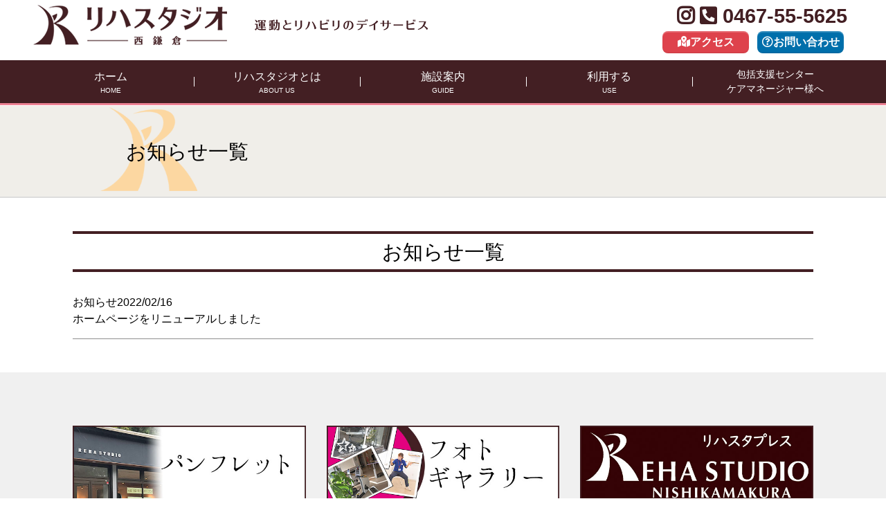

--- FILE ---
content_type: text/html
request_url: https://rehastudio.jp/news.html
body_size: 7061
content:
<!DOCTYPE html>
<html lang="ja">
<head>
<meta charset="UTF-8">
<title>リハスタジオ西鎌倉</title>
<META NAME="ROBOTS" CONTENT="index,follow">
<meta name="description" content="専属のスポーツトレーナーが運動を中心としたプログラムを提供し、現在の体力と歩くために必要な筋力を維持・向上し転倒を防止します！「無理なく・楽しく・ご自身のペース」で運動を行っていただきます。" />
<meta name="keywords" content="鎌倉,西鎌倉,介護,デイサービス,運動機能改善,ボディーケア,介護予防" />
<meta name="viewport" content="width=device-width, initial-scale=1, shrink-to-fit=no">
<!-- Bootstrap -->
<link rel="stylesheet" type="text/css" href="css/bootstrap.min.css">
<!-- Custom styles for this template -->
<link rel="stylesheet" type="text/css" href="css/second.css">
<link rel="stylesheet" type="text/css" href="css/common.css">
<script src="https://code.jquery.com/jquery-3.3.1.min.js"></script>
<link href="https://use.fontawesome.com/releases/v5.10.1/css/all.css" rel="stylesheet"><!-- font -->
<link rel="shortcut icon" href="favicon.ico">
</head>

<body>
<div class="wrapper" ontouchstart="">
<header>
<div class="header_area">
	<div class="logo"><p class="d-lg-block d-none"><a href="index.html"><img src="image/logo.png" class="img-fluid"></a></p>
	<p class="d-lg-none m-0"><a href="index.html"><img src="image/logo_s.png" class="img-fluid p- m-0"></a></p>
	</div>
	<div class=" ml-5"><p class="d-lg-block d-none"><img src="image/logo_t.png" class="img-fluid"></p></div>

	<div class="contact_area">
	<div class="d-md-block d-none text-right mr-3">
	<p class="top_tel"><a href="https://www.instagram.com/rehastudio_nishikamakura/" target="_blank"><i class="fab fa-instagram"></i></a>&nbsp;&nbsp;<a href="tel:0467555625"><i class="fas fa-phone-square-alt mr-2"></i>0467-55-5625</a></p>
		<div class="heder_btn mb-2">
		<a href="access.html" class="btn-square-so-pop bn_red mr-2"><i class="fas fa-map-marked-alt"></i>アクセス</a>
		<a href="contact.html" class="btn-square-so-pop bn_blue"><i class="far fa-question-circle"></i>お問い合わせ</a>
		</div>
	</div>
<p class="d-md-none top_tel2"><a href="https://www.instagram.com/rehastudio_nishikamakura/" target="_blank"><i class="fab fa-instagram"></i></a><br><a href="tel:0467555625"><i class="fas fa-phone-square-alt"></i></a></p>
	</div>

<div class="toggleMenu"><span></span>MENU</div>
</div>

<nav class="nav-wrapper">
<ul class="main-wrapper gloval-navi menu">
	<li><a href="index.html">ホーム<span class="en">HOME</span></a></li>
	<li class="has-child"><a href="feature.html">リハスタジオとは<span class="en">ABOUT US</span></a>
		<ul>
			<li><a href="feature.html">特徴</a></li>
			<li><a href="schedule.html">1日の流れ</a></li>
			<li><a href="visit.html">ご見学</a></li>
		</ul>
	</li>
	<li><a href="facilityguide.html">施設案内<span class="en">GUIDE</span></a></li>
	<li class="has-child"><a href="use.html">利用する<span class="en">USE</span></a>
		<ul>
			<li><a href="use.html#day_time">営業日・営業時間</a></li>
			<li><a href="use.html#procedure">ご利用にあたって</a></li>
			<li><a href="use.html#price">ご利用料金について</a></li>
		</ul>
	</li>
	<li class="smallfontTT"><a href="caremanager.html">包括支援センター<br class="smallBR br-sp2">ケアマネージャー様へ</a></li>
	<li class="sp_nav" style="background:#de424c;"><a href="access.html"><i class="fas fa-map-marked-alt"></i>アクセス</a></li>
	<li class="sp_nav" style="background:#006FAB;"><a href="contact.html"><i class="fas fa-caret-circle-down"></i><i class="far fa-question-circle"></i>お問い合わせ</a></li>
</ul>
</nav>
</header>


<!--=========================================== main-contents ====================================== -->
<div id="contents">
<div class="container-fluid bg_second_bg">
<div class="maincontainer second_title">
<div class="second_title_bg"><img src="image/title-logo.png" alt="logo" class="img-fluid"></div>
<h1 class="abc">お知らせ一覧</h1>
</div>
</div><!-- /container-fluid -->


<section class="my-5">
<div class="maincontainer">
<h1 class="title_2 mt-3 text-center">お知らせ一覧</h1>


<div class="infoList">
<ul>
<!--%news%--><li><p class="data m-0"><span class="tag">お知らせ</span><span class="date">2022/02/16</span></p><p class="txt">ホームページをリニューアルしました</p></li>
<!--%news%-->
</ul>
</div>


</div>
</section>




<section class="bg_gray">
<div class="maincontainer">
<div class="row">

<div class="col-6 col-md-4 mb-2">
<div class="bn_hover"><a href="image/pdf/pamphlet20221001.pdf" target="_blank"><img src="image/bn_pamphlet.jpg" alt="パンフレット" class="img-fluid"></a></div>
</div>
<div class="col-6 col-md-4 mb-2">
<div class="bn_hover"><a href="photo.html"><img src="image/bn_photo.jpg" alt="フォトギャラリー" class="img-fluid"></a></div>
</div>
<div class="col-6 col-md-4 mb-2">
<div class="bn_hover"><a href="press.html"><img src="image/bn_press.jpg" alt="リハスタ通信" class="img-fluid"></a></div>
</div>

</div>
</div>
</section>





<footer class="py-4 bg_yellow">
<div class="maincontainer">
<div class="row no-gutters">
<div class="col-12 col-md-5 footer_naka">
<p class="mb-0"><img src="image/logo.png" class="img-fluid" style="max-width:220px"></p>
<p class=""><small>〒248-0036&nbsp;</small>&nbsp;鎌倉市手広5−2−5<br>
TEL:0467-55-5625　FAX:0467-50-0945</p>
</div>
<div class="col-8 col-md-4">
<ul class="f_nav">
<li><i class="fas fa-caret-right mr-1"></i><a href="feature.html">リハスタジオとは</a></li>
<li><i class="fas fa-caret-right mr-1"></i><a href="facilityguide.html">施設紹介</a></li>
<li><i class="fas fa-caret-right mr-1"></i><a href="use.html">利用する</a></li>
<li><i class="fas fa-caret-right mr-1"></i><a href="caremanager.html">包括支援センターケアマネージャー様へ</a></li>
</ul>
</div>
<div class="col-4 col-md-3">
<ul class="f_nav">
<li><i class="fas fa-caret-right mr-1"></i><a href="recruit.html">求人情報</a></li>
<li><i class="fas fa-caret-right mr-1"></i><a href="gaiyo.html">会社概要</a></li>
<li><i class="fas fa-caret-right mr-1"></i><a href="access.html">アクセス</a></li>
<li><i class="fas fa-caret-right mr-1"></i><a href="contact.html">お問い合わせ</a></li>
</ul>
</div>
<div class="col-12 align-items-end">
<div class="copyright">Copyright &copy; リハスタジオ西鎌倉 All Rights Reserved.</div>
</div>

</div>
</div>
 </footer>





</div><!--contents end -->
</div><!-- container-fluid end -->
</div><!-- wrapper end -->


<script src="https://ajax.googleapis.com/ajax/libs/jquery/1.11.1/jquery.min.js"></script>
<script src="js/menu_dropdown.js"></script>
<script>
$(function () {
  $('.toggleMenu').on('click', function () {
  $('.menu , .toggleMenu').toggleClass('open');
});
});
</script>
<script type="text/javascript">
$(function() {
$('.item').matchHeight();
});
</script>
 </body>
</html>

--- FILE ---
content_type: text/css
request_url: https://rehastudio.jp/css/second.css
body_size: 12414
content:
@charset "UTF-8";

/* ＝＝＝＝＝＝＝＝＝＝＝＝＝＝＝ slider ＝＝＝＝＝＝＝＝＝＝＝＝＝＝＝ */
.second_title {
position:relative;
height:80px;
max-width:1200px;
}
.second_title h1 {
font-size:1.8rem;
}
.second_title h2 {
font-size:1.6rem;
}
@media screen and (max-width: 770px) {
.second_title h2 {
font-size:1.4rem;
}
}
.abc{
position: absolute;
top:50%;
left:10%;
-webkit-transform:translate(-10%, -50%);
transform:translate(-10%, -50%);
z-index: 99;
}
.second_title_bg {
position: absolute;
top:-30%;
left:5%;
/*-webkit-transform:translate(-50%, -50%);
transform:translate(-50%, -50%);*/
 z-index: 2;
width:140px;
}
@media screen and (max-width: 770px) {
.abc{
left:22%;
}
.second_title_bg {
top:0%;
width:90px;
}
}
.training_card {
background:#fff;
padding:0.8em;
box-shadow:0 5px 5px 5px rgb(0, 0, 0, .4);
text-align:center:
}


.training_card h6{
border-left:solid 8px #00589B;
padding:0.5em;
font-size:1.1rem;

}
.training {
text-align:right;
}
.training p{
display:inline-block;
padding:0.5em 0.8em;
background:#00589B;
color:#FFF;
border-radius:10px;
font-size:0.8rem;
}
.cogni_lead {
padding:1em;
text-align:center;
background:#ed8294;
font-size:1.2rem;
}
.cogni {
background:#FFF;
padding:1.2em;
}
.cogni h6 {
font-size:1.5rem;
text-align:center;
}
span.cogni_span {
font-size:1.2rem;
margin-right:1em;
}
@media screen and (max-width: 579px) {
span.cogni_span {
display:block;
margin-right:0;
}
}
.training-other img {
margin:0 auto;
}
.training-other h6 {
padding:0.4em 0.5em;
margin:0.2em 0 0 0.3em;
border-left:solid 10px pink;
font-size:1.1rem;
}
.training-other p {
margin:0.2em;
}


.feature_menu{
display:flex;
 justify-content: center;
align-items: center;
}
.feature_menu ul{
list-style:none;
}
.feature_menu li{
width:100%;
text-align:center;
background:#ffc6c7;
border:solid 1px #33272a;
margin:0 2px;
}
.feature_menu li a{
display:block;
text-decoration: none;
padding:10px;
color:#33272a;


}
.feature_menu li a:hover{
background:#fef6e4;
}
@media(max-width:800px){
    .feature_menu{
        /*追加*/flex-wrap: wrap;
 justify-content: start;
    }
    .feature_menu li{
        /*追加*/width: 50%;
margin:0;
margin-bottom:0.3em;
    }
}



.youtube {
  position: relative;
  width: 100%;
  padding-top: 56.25%;
}
.youtube iframe {
  position: absolute;
  top: 0;
  right: 0;
  width: 100% !important;
  height: 100% !important;
}




/* ＝＝＝＝＝＝＝＝＝＝＝＝＝＝＝ schedule.html ＝＝＝＝＝＝＝＝＝＝＝＝＝＝＝ */
.schedule_kakomi {
border:solid 3px #ed8294;
border-radius:10px;
padding:1.2em;
}
.schedule_kakomi p{
font-size:1.4rem;
font-weight:900;
}
p.s_comment {
all: initial;/*親要素継承をやめる*/
font-size:0.8rem;
}
.schedule_kakomi2 p{
font-size:1.4rem;
line-height:1.8;
font-weight:900;
padding-left:1.5em;
}

/* ＝＝＝＝＝＝＝＝＝＝＝＝＝＝＝ use.html ＝＝＝＝＝＝＝＝＝＝＝＝＝＝＝ */
.scheduleBOX2 {
margin:0.8em;
padding:1.5em 0.8em 1.5em 2em;
border-left:solid 1px #000;
}
.scheduleBOX2 h6{
font-size:1.8rem;
}
span.penline {
background:linear-gradient(transparent 60%, #ff6 60%);
}

/*ご利用にあたって*/
.be_usingBox {
padding:0.8em;
background:#fffffe;
border:#431F23;
min-height:320px;
}

.arrow_boxY{
position: relative;
     display: inline-block;
     width: 100%; 
     text-align: center;
     color:#431F23;
     padding: 30px;
     background-color: #FFF5D7;
     border-radius: 10px;
border:solid #431F23 2px;
}
.arrow_boxY:before{
 content: '';
     position: absolute;
     display: block;
     z-index: 1;
     border-style: solid;
     border-color: #FFF5D7 transparent;
     border-width: 25px 20px 0 20px;
     bottom: -23px;
     left: 50%;
     margin-left: -10px;
}

.arrow_boxY:after{
     content: '';
     position: absolute;
     display: block;
     z-index: 0;
     border-style: solid;
     border-color: #431F23 transparent;
     border-width: 25px 20px 0 20px;
     bottom: -25px;
     left: 50%;
     margin-left: -10px;
}
.be_usingText{
border-radius: 10px;
border:solid #431F23 2px;
background: #FFF5D7;
padding:0.8em;
margin:1.8em 0;
}
.arrow_boxG{
position: relative;
     display: inline-block;
     width: 100%; 
     text-align: center;
     color:#431F23;
     padding: 30px;
     background-color: #c3f0ca;
     border-radius: 10px;
border:solid #431F23 2px;
}
.arrow_boxG:before{
 content: '';
     position: absolute;
     display: block;
     z-index: 1;
     border-style: solid;
     border-color: #c3f0ca transparent;
     border-width: 25px 20px 0 20px;
     bottom: -23px;
     left: 50%;
     margin-left: -10px;
}

.arrow_boxG:after{
     content: '';
     position: absolute;
     display: block;
     z-index: 0;
     border-style: solid;
     border-color: #431F23 transparent;
     border-width: 25px 20px 0 20px;
     bottom: -25px;
     left: 50%;
     margin-left: -10px;
}

.bg_green {
background:#c3f0ca;
}

/**/
table.use_table {
	max-width:601px;
	border-top:1px solid #431f23;
	border-collapse:collapse;
	margin-left:auto;
	margin-right:auto;

}
table.use_table th, table.use_table td{
	text-align:center;
	
	border:1px solid #431f23;
	padding:10px;
}
table.use_table th{
background:#D99873/*#BF9D7E#FCE5E8*/;
}
table.use_table td.tdCLASS{
width:50%;
}

table.use_table td.td1{
width:30%;
font-size:0.9em;
padding:5px 0;
}
table.use_table td.td2{
font-size:0.8em;
text-align:left;
}
table.ryokin_table {
	max-width:auto;
	borde:1px solid #431f23;
	border-collapse:collapse;
}
table.ryokin_table th, table.ryokin_table td{
text-align:center;
	border:1px solid #431f23;
	padding:10px;
}
table.ryokin_table td.td1 {
width:200px;
}
table.ryokin_table td.td2 {
width:auto;
}
.ryokin_table_right {
float:right;
}
@media screen and (max-width: 768px) {
.ryokin_table_right {
float:none;
}
}

/*table.ryokin_table td.line_nashi {
    border-top-style:none; 
    border-bottom-style:none; 
    border-left-style:none; 
}

table.ryokin_table td.head_title {
background:#D99873;
font-weight:bold;
}
table.ryokin_table td.sub_title {
background:#EAC4B2;
font-weight:bold;
}*/
/*https://mndangler.net/2012/08/tablecss/*/

/*要素を隠す*/
.wrap_use label {
  display: block;
  padding : 8px;
  color: #fff;
  font-weight: bold;
  background: #ff8ba7;
  cursor: pointer;
}

.wrap_use input[type="checkbox"] {
  display: none;
}

.wrap_use .use_content {
  height: 0;
  padding: 0;
  overflow: hidden;
  margin-bottom: 10px;
}

.switch:checked + .use_content {
  height: auto;
  padding: 8px;
}

.use_list {
border:solid 1px #000;
padding:0.5em;
margin:5px;
}
.use_list a {
color:#a84209;
}
.use_list a:hover {
color:#5d4239;
text-decoration: underline;
}


/* ＝＝＝＝＝＝＝＝＝＝＝＝＝＝＝ パンくずリスト ＝＝＝＝＝＝＝＝＝＝＝＝＝＝＝ */
.bread {
	margin-left:20px;
	margin-bottom:10px;

}

.bread ol	{
	margin: 0;
	padding: 0;
	list-style: none;
	font-size:10px;
 line-height: 2rem;
}

.bread li a {

	text-decoration: none;
	color:#707070;
}

.bread li a:hover {
	background-color: #eeeeee;
}


.bread ol:after {
content: "";
display:block;
clear:both;
}


.bread li:after {
  content: '｜';
color:#888888;
margin-left:5px;
margin-right:5px;
}


.bread li	{
display: inline-block;
	float: left;
	width: auto;
	padding:10px 0;
font-size:0.8em;
}

.bread li.current {
	background: #FFF;
	color:#000;
}


@media screen and (max-width: 768px) {
	.bread {
		display:none;	
	}
}

.bread-inner {/*アンカーリンクのズレ修正*/
   display: block;
   margin-top:-120px;
   padding-top:120px;
}
/*＝＝＝＝＝＝＝＝＝＝＝＝＝＝＝＝＝＝＝＝＝＝＝＝＝＝＝*/
/*https://github.com/jestov/grid-gallery*/
.gg-box img {
border:solid 1px #eee;/*★*/
}
.gg-close {
  top: 200px;/*header固定のため10pxから変更*/
}
@media (max-width: 768px) {
.gg-close {
  top: 100px;
}
}

/*＝＝＝＝＝＝＝＝＝＝＝ press.html ＝＝＝＝＝＝＝＝＝＝＝＝＝＝＝＝*/
.press_new {
	/*margin:1.5rem 0;*/
	margin:30px 0 10px;
	padding:0.8em;
	border:dotted 3px #FCD7A1;
	background:#FFF5D7;
	font-weight: bold;
}
.press_new a {
	display:block;
	color:#431F23;
}
.press_new:hover {
	background: #FCD7A1;
}
ol.press_backN {
  counter-reset:list;
  list-style-type:none;
  padding:0;
}
ol.press_backN li a{
display:block;
color:#431F23;
}
ol.press_backN li{
  position:relative;
  color: #fff;
  padding: 0 0 0 30px;
  margin: 7px 0 7px 0px;
  font-weight: bold;
/*  font-size: 14px;*/
  line-height: 50px;
  background: #FCD7A1;
  border-radius: 20px;
  -webkit-transition: 0.3s;
  -moz-transition: 0.3s;
  -o-transition: 0.3s;
  -ms-transition: 0.3s;
  transition: 0.3s;
}
ol.press_backN li:before{
  counter-increment: list;
  content: "";
  display: block;
  position: absolute;
  left: 10px;
  height: 10px;
  width: 10px;
  border-radius: 50%;
  background: #fff;
  top: 50%;
  -moz-transform: translateY(-50%);
  -webkit-transform: translateY(-50%);
  -o-transform: translateY(-50%);
  -ms-transform: translateY(-50%);
  transform: translateY(-50%);
}
ol.press_backN li:hover{
  background: #FF9B54;
}

/*＝＝＝＝＝＝＝＝＝＝＝ access.html ＝＝＝＝＝＝＝＝＝＝＝＝＝＝＝＝*/
.access_p {
	margin:1.5rem 0;
	padding:0.8em;
	border:dotted 3px #FCD7A1;
	background:#FFF5D7;
}

/*＝＝＝＝＝＝＝＝＝＝＝ contact.html ＝＝＝＝＝＝＝＝＝＝＝＝＝＝＝＝*/
.btn-iro {
	color: #fff;
	background-color: #431f23;
	border-color: #051A6A;
	margin-bottom:3em;
}
.btn-iro:hover {
	background: #ed8294;
}

/*＝＝＝＝＝＝＝＝＝＝＝ feature.html ＝＝＝＝＝＝＝＝＝＝＝＝＝＝＝＝*/
.feature_top {
text-align:center;
width:110px;
height:110px;
border-radius:50%;
margin:0 auto;
line-height:110px;
background:#fec0cb;
text-align:center;
font-size:1.2em;
}

.feature_arrow {
font-size:1.8em;
color:#de424c;
}

.feature_kakomi {
background:#e1ffff;
padding:1.8em 1.5em 1em 1.8em;
border-radius:1.5em;
margin-bottom:1em;
font-weight:bold;
}
#Upper_body, #Lower_body, #Cogni, #Brain, #Oral, #Water {
padding-top: 105px;
  margin-top:-105px;
}
.feature_p {
font-weight:bold;
font-size:1.1rem;
text-align:center;
}

/*＝＝＝＝＝＝＝＝＝＝＝ caremanager.html ＝＝＝＝＝＝＝＝＝＝＝＝＝＝＝＝*/
ul.dl_manager {
  border-top: solid #421f23 1px;/*上のボーダー*/
  border-bottom: solid #421f23 1px;/*下のボーダー*/
  padding: 0.5em 0 0.5em 2.5em;
position: relative;
}
ul.dl_manager li{
  line-height: 1.5;
  padding: 0.5em 0;
list-style-type: none!important;
}
ul.dl_manager li:before {
  font-family: "Font Awesome 5 Free";
  content: "\f138";/*アイコンの種類*/
  position: absolute;
  left : 1em;/*左端からのアイコンまでの距離*/
  color:#eb8395;/*アイコン色*/
font-weight:bold;
}
ul.dl_manager li a{
color:#a84209;
}
ul.dl_manager li a:hover{
color:#5d4239;
text-decoration:underline;
}

/* ＝＝＝＝＝＝＝＝＝＝＝＝＝＝＝　gaiyo　＝＝＝＝＝＝＝＝＝＝＝＝＝＝＝ */
dl.dl-gaiyo {
	padding:0.2em 0 0.4em 0;
	border-bottom: 1px solid #ccc;
}
dl.dl-gaiyo dt {
	padding:0 0 0 0.8em;
  font-weight: bold;
}
dl.dl-gaiyo dd {
margin:0.5em;
}
@media screen and (min-width: 768px) {
dl.dl-gaiyo dt {
clear: left;
float: left;
width: 20%;
}
dl.dl-gaiyo dd { 
display: block;
margin-left:20%;
}
}

/*＝＝＝＝＝＝＝＝＝＝＝ recruit.html ＝＝＝＝＝＝＝＝＝＝＝＝＝＝＝＝*/
dl.dl-yoko {
	padding:2em 1em;
}
dl.dl-yoko dt {
  clear: left;
  float: left;
  width: 25%;
  font-weight: bold;
}
dl.dl-yoko dd { 
display: block;
width: 75%;
float: left;
}
.kakomi {
padding:1.2rem;
margin:1.5em;
text-align:center;
border-radius:1.5em;
border:solid 1px #000;
}
.toiawase {
font-size:1.2rem;
font-weight:bold;
}
/*＝＝＝＝＝＝＝＝＝＝＝ guideline.html ＝＝＝＝＝＝＝＝＝＝＝＝＝＝＝＝*/
ol.guideline {
list-style:hiragana-iroha;
}

dl.dl-yoko2 {
	padding:0 0 2em 2em;
}
dl.dl-yoko2 dt {
  clear: left;
  float: left;
  width: 10%;
  font-weight:300;
}
dl.dl-yoko2 dd { 
display: block;
width: 85%;
float: left;
}
@media screen and (max-width: 576px) {
dl.dl-yoko2 dt {
width: 20%;
}
dl.dl-yoko2 dd {
width: 75%;
}
}
ol.guideline {
margin:0 0 0.5em 3.6em;
}
ol.guideline li {
list-style:katakana-iroha outside;
padding:0.3em 0.5em 0.5em 0.2em;
}
ul.guideline2 {
margin:0 0 0.5em 2em;
}
ul.guideline2 li {
list-style:disc outside;
padding:0.8em 0.5em 0.5em 0.5em;
}



--- FILE ---
content_type: text/css
request_url: https://rehastudio.jp/css/common.css
body_size: 17172
content:
@charset "UTF-8";

/* ＝＝＝＝＝＝＝＝＝＝＝＝＝＝＝　初期設定　＝＝＝＝＝＝＝＝＝＝＝＝＝＝＝ */
@import url('https://fonts.googleapis.com/css2?family=Noto+Sans+JP&display=swap');
@import url('https://fonts.googleapis.com/css2?family=Montserrat:wght@500&family=Noto+Sans+JP&display=swap');

*{
	margin: 0;
	padding: 0;
	-webkit-box-sizing: border-box;
	   -moz-box-sizing: border-box;
	        box-sizing: border-box;
}
body, nav, ul, li, a {margin: 0; padding: 0;}
a {text-decoration: none;}
ol, ul {
  list-style: none;
}

li {
  list-style-type: none;
}

body {
width:100%;
color:#000;
}
.wrapper {
overflow:hidden;
}
header {
position:fixed;
width:100%;
top:0;
background:#FFF;
z-index:999999;
}
footer {
font-size:.9em;
}

#contents {
clear: both;
padding-top:153px;/*123px*/
}
@media screen and (max-width: 1024px) {
#contents {
padding-top:80px;
}
}

.formInput05 { width: 5em; max-width: 100%; box-sizing: border-box; display: inline-block; margin:0px 3px;}
.formInput10 { width: 10em; max-width: 100%; box-sizing: border-box; display: inline-block; margin:0px 3px;}
.formInput15 { width: 15em; max-width: 100%; box-sizing: border-box; display: inline-block; margin:0px 3px;}
.formInput20 { width: 20em; max-width: 100%; box-sizing: border-box; display: inline-block; margin:0px 3px;}
.formInput25 { width: 25em; max-width: 100%; box-sizing: border-box; display: inline-block; margin:0px 3px;}
.formInput30 { width: 30em; max-width: 100%; box-sizing: border-box; display: inline-block; margin:0px 3px;}
.formInput40 { width: 40em; max-width: 100%; box-sizing: border-box; display: inline-block; margin:0px 3px;}

/* other
--------------------------- */
@media screen and (min-width: 768px) {
	.br-sp { display:none; }
}

@media screen and (max-width: 1024px) {
	.br-sp2 { display:none; }
}

a:focus, *:focus, a:hover {
	outline:none;
	text-decoration: none;
}

.bg_c {
padding:6%;
background:#864D30;
background-image:url(../image/bg_riha_y.jpg);
}

.bg_cs {
padding:6%;
background:#FFF;
background-image:url(../image/bg_riha_y.jpg);
background-position: left;
background-repeat: no-repeat;
}


.bg_gray {
	padding:6% 3%;
	background:#f0f0f0;
}

.bg_grays {/*使ってない*/
	background:#f0f0f0;
}

.bg_gray2 {/*使ってない*/
	padding:6%;
	background:#c7c7c7;
}
.bg_yellow {
	padding:6% 3%;
	background:#fef6e4/*#fffaee*/;
}
.bg_pink {
	padding:6% 3%;
	background:#f3d2c1;/*#faeee7;#fce5e8;*/
}
.bg_second_bg {
	padding:2%;
	background:#F0EEE9;
	border-bottom:solid 2px #ddd;
}

.bn_hover a:hover {
	opacity:0.6;
}

/* ＝＝＝＝＝＝＝＝＝＝＝＝＝　common　＝＝＝＝＝＝＝＝＝＝＝＝＝＝ */
.maincontainer {
max-width:1100px !important;
  margin: 0 auto;
  padding-left: 15px;
  padding-right: 15px;
}
.maincontainer2 {
max-width:1200px !important;
  margin: 0 auto;
  padding-left: 5px;
  padding-right: 5px;
}
@media screen and (max-width: 770px) {
.maincontainer {
max-width:1100px !important;
  position: relative;
  margin: 0 auto;
  padding-left: 5px;
  padding-right: 5px;
background:none;
}
}
.rl15-container {
  max-width: 900px;
  position: relative;
  margin: 0 auto;
  padding-left: 15px;
  padding-right: 15px;
}

.rl80-container {
  max-width: 800px;
  position: relative;
  margin: 0 auto;
}

.kanri-container {
  max-width: 1100px;
  position: relative;
  margin: 0 auto;
  padding: 5px;
}

.no-gutters {
  margin-right: 0;
  margin-left: 0;
}

.no-gutters > .col,
.no-gutters > [class*="col-"] {
  margin-right: 0;
  margin-left: 0;
}

p.lead {
margin:.5em 0 0.5em 1em;
font-size:1em;
}
p.lead2 {
margin:1.2em 0.9em 1.6em 1.2em;
font-size:1em;
}
p.lead3 {
margin:1em;
font-size:1em;
line-height:1.7em;
}
p.lead4 {
margin:.6em;
font-size:1em;
line-height:1.5em;
}
p.comment {
	margin:0;
	font-size:1em;
	line-height:1.7em;
}
p.comment2 {
	margin:.5em 1em;
	font-size:1em;
	line-height:1.7em;
}
p.comment3 {
	margin:0 .7em;
	font-size:1em;
	line-height:1.7em;
}
span.red {
	color: #c00;
}

/* ＝＝＝＝＝＝＝＝＝＝＝＝＝　ナビゲーション　＝＝＝＝＝＝＝＝＝＝＝＝＝＝ */
.header_area {
 display: -webkit-flex;
  display: -webkit-flex;
  display: -ms-flexbox;
  display: flex;
max-width:1200px;
margin-right:auto;
margin-left:auto;
-ms-flex-pack: distribute;
justify-content:space-around;
align-items:center;
height:87px;
}

.logo img{
max-width:320px;
margin:3%;
}
.contact_area {
margin:0;
padding:0;
margin-left:auto;
}

@media screen and (max-width: 1024px) {
.logo img{
max-width:340px;
}

}
.top_tel {
margin-bottom:0;
}
.top_tel2 {
margin:0 0.8em 0 0;
padding:0;
}
.top_tel a, .top_tel2 a{
font-size:1.8rem;
width:400px;
font-weight: 900;
color:#431f23;
}

.top_tel a:hover , .top_tel2 a:hover {
  /*押したとき*/
color:#ed8294;
}
@media screen and (max-width: 1024px) {
.heder_btn {
display:none;
}
}
.btn-square-so-pop {
  position: relative;
width:125px;
text-align:center;
  display: inline-block;
  padding: 0.25em 0;
margin-right:5px;
  text-decoration: none;
  color: #FFF;
  border-radius: 8px;/*角の丸み*/
  box-shadow: inset 0 2px 0 rgba(255,255,255,0.2), inset 0 -2px 0 rgba(0, 0, 0, 0.05);
  font-weight: bold;
}

.btn-square-so-pop:active {
  /*押したとき*/
  box-shadow: 0 0 2px rgba(0, 0, 0, 0.30);
}

.bn_red {
background:#de424c;
}
.bn_blue {
background:#006FAB;
}

.bn_red:hover {
  background: #f93a5a;
  color:#FFF;
}

.bn_blue:hover {
  background: #0368f9;
  color:#FFF;
}



@media screen and (min-width: 1024px) {
.sp_nav {
	display:none;
	}
}



/*-------------------------------------------------- */
p.linksaki {
	margin-top:10px;
}
p.linksaki a {
padding:7px;
background:#431f23;
color:#FFF;
font-size:12px;
font-weight: bold;

}
.linksaki a:hover {
background:#ed8294;
color:#FFF;
}


/* ＝＝＝＝＝＝＝＝＝＝＝＝＝　footer navi　＝＝＝＝＝＝＝＝＝＝＝＝＝＝ */
ul.f_nav {
margin-top:5px;
}
.f_nav li{
list-style-type: none
}
.f_nav li a {
    padding: 0 6px;
    z-index: 2;
color:#000;
font-size:0.9em;
}
.f_nav li a:visited {
	text-decoration: none;
}

.f_nav li a:hover {
    padding: 0 6px;
    color:#5d4239/*a84209*/;
text-decoration:underline;
}
.copyright {
border-top:solid 1px #000;
padding:8px 0 0;
text-align:right;
font-size:0.8em;
}

@media screen and (max-width: 768px) {

.footer_naka, .copyright {
text-align:center;
}
}


/*------------------- 見出し ------------------------- */
.maintitle01 {
  position: relative;
  display: block;
  width: 100%;
  padding-bottom: 20px;
  line-height: 1.2;
  letter-spacing: 0.1em;
  text-transform: uppercase;
  text-align: center;
 }
  .maintitle01:after {
    content: '';
    display: block;
    position: absolute;
    bottom: 0;
    left: 50%;
    width: 60px;
    height: 4px;
    margin-left: -30px;
    background-color: #ed8294;
 }
  .maintitle01 .jp {
    display: block;
    font-size: 1.8rem; }
  .maintitle01 .en {
    display: block;
    margin-top: 2px;
    font-size: 1.1rem; }
  @media screen and (max-width: 500px) {
    .maintitle01 {
      padding-bottom: 25px; }
      .m-heading1:after {
        height: 1px; }
      .maintitle01 .jp {
        font-size: 1.6rem; }
      .maintitle01 .en {
        font-size: .9rem; } }


.title_1 {
	padding: 0.5em 0.75em;/*上下 左右の余白*/
	color: #000;/*文字色*/
	/*  background: transparent;背景透明に*/
	background:#F0EEE9;
	border-left: solid 7px #431F23;/*左線
	border-bottom:solid 2px #ed8294;*/
	font-size:1.2em;
}
.title_2 {
	padding: 0.3em;
	margin-bottom:2rem;
	color: #000;
	border-top:solid 4px #431f23;
	border-bottom:solid 4px #431f23;
	font-size:1.8rem;
}
@media screen and (max-width: 768px) {
.title_2 {
	font-size:1.3rem;
}
}
.title_3 {
	padding: 0.5em 0 0.5em 1.25em;
	font-size:1.2em;
}
.title_4 {
	padding: 0.5em 0 0.5em 1.25em;
	font-size:1.2em;
	border-bottom:dotted 3px #431f23;
}
.title_3:before, .title_4:before{
content:"●";
color:#431f23;
padding-right:0.3em;
}
.title_5 {
	margin:1em 0 1em 0.8em;
	padding: 0.5em 0.75em;/*上下 左右の余白*/
	color: #000;/*文字色*/
	border-left: solid 7px #F0EEE9;/*左線*/
	/*border-bottom:solid 2px #431F23#F0EEE9*/;
	font-size:1.1em;
}

/*-------------------  ------------------------- */
.btn_common a{
	display: inline-block;
	padding: 8px 12px;
	border: 1px solid #051A6A;
	border-radius: 5px;
	text-decoration: none;
	background-color: #431f23;
	font-weight:bold;
	font-size:1.1em;
	color:#FFF;
}
.btn_common_blc a {
display:block;
    max-width: 250px;
	padding: 8px 12px;
margin:0 auto;
color:#FFF;
	border: 1px solid #051A6A;
	border-radius: 5px;
	text-decoration: none;
	background-color: #431f23;
	font-weight:bold;
	font-size:1.1em;
}
.btn_common {
	color:#FFF;
}
.btn_common a:hover,
.btn_common_blc a:hover{
/*background: linear-gradient(66deg, rgba(245,67,145,1) 14%, rgba(238,160,173,1) 60%, rgba(238,196,203,1) 100%); */
background-image: linear-gradient( 135deg, #FAD7A1 10%, #E96D71 100%);
	color: #FFF;
}

ul.top_yoko li{
display: inline-block;
background:#00008b/*#006fab*/;
color:#FFF;
padding:0.5em 0.8em;
border-radius:8px;
margin:3px 0;

}

/* ＝＝＝＝＝＝＝＝＝＝＝＝＝＝＝ お知らせ ＝＝＝＝＝＝＝＝＝＝＝＝＝＝＝ */
.infoList {
	margin-bottom: 10px;
}
.infoList ul {
list-style-type: none
}
 .infoList ul li a p.txt {
	float: none;
	width: auto;
display:inline;
}
.infoList ul li {
	border-bottom: 1px solid #8e8e8e;
}
.infoList ul li a {
	color: #000;
	display: block;
	padding: 5px 15px;
	overflow: hidden;
	transition: 0.2s;
}
.infoList ul li a:hover {
	color: #f59696;
}
.infoList ul li a p.data {
	float: left;
	width: 35%;
	padding-top:7px;
}
.infoList ul li a p.data .tag {
	background-color: #ed8294;
	color: #FFF;
	display: inline-block;
	font-size: 14px;
	margin-right: 10px;
	margin-top: -2px;
	padding: 1px 15px;
	min-width: 90px;
	text-align: center;
}
.infoList ul li a p.txt {
	padding-top:7px;
	float: left;
	width: 65%;
}
@media only screen and (max-width: 768px) {
.infoList {
	margin-bottom: 0;
}
.infoList ul li a {
	padding: 10px;
	text-decoration: none;
}
.infoList ul li a p.data {
	font-size: 12px;
	float: none;
	width: auto;
}
.infoList ul li a p.data .tag {
	font-size: 10px;
	margin-left: 10px;
	margin-top: 0;
	line-height: 1;
	padding: 4px 12px;
	min-width: 70px;
}
.infoList ul li a p.txt {
	float: left;
	width: 100%;
}
}

/*==========================================================================*/
@media (max-width: 1024px) {
.menu {
 /* メニューの位置マイナス指定で画面外に */
  position: fixed;
  left: -100%;
  width: 100%;
  height: auto;
  display: flex;
  flex-direction: column;
justify-content:flex-start;
  background-color:#431f23;
  transition: .3s;
z-index:999;
}
.menu.open {
  left: 0;
padding:0;
}
}

/* =============================================================================== */

.toggleMenu {
display:table;
  height: 100%;
  padding:1.2em 1.4em;
  font-size: 0.9rem;
  text-transform: uppercase;
  color: #000;/*MENU の文字の色*/
  font-weight: bold;
  right: 0;
left:auto;
background:#eee;
  border-left: 1px solid #f2f2f2;
}
.toggleMenu span {
  /* vertically align inside parent element */
  display: table-cell;
  vertical-align: middle;
}
.toggleMenu span, .toggleMenu span::after, .toggleMenu span::before {
  /* this is the menu icon */
  display: block;
  position: relative;
  height: 2px;
  width: 30px;
  background: #25283D;
  -webkit-backface-visibility: hidden;
          backface-visibility: hidden;
  bisibility:hidden;
}
.toggleMenu span {
  /* this is the menu central line */
  margin: 14px auto 14px;
  -webkit-transition: background-color .2s;
  transition: background-color .2s;
}
.toggleMenu span::before, .toggleMenu span::after {
  position: absolute;
  content: '';
  left: 0;
  -webkit-transition: -webkit-transform .2s;
  transition: -webkit-transform .2s;
  transition: transform .2s;
  transition: transform .2s, -webkit-transform .2s;
}
.toggleMenu span::before {
  /* this is the menu icon top line */
  -webkit-transform: translateY(-6px);
      -ms-transform: translateY(-6px);
          transform: translateY(-6px);
}
.toggleMenu span::after {
  /* this is the menu icon bottom line */
  -webkit-transform: translateY(6px);
      -ms-transform: translateY(6px);
          transform: translateY(6px);
}
@media only screen and (min-width: 1024px) {
.toggleMenu {
    display: none;
  }
}
.toggleMenu.open span{
  /* transform menu icon into a 'X' icon */
  background: rgba(255, 255, 255, 0);
}
.toggleMenu.open span::before {
  /* rotate top line */
  -webkit-transform: rotate(-45deg);
      -ms-transform: rotate(-45deg);
          transform: rotate(-45deg);
}
.toggleMenu.open span::after {
  /* rotate bottom line */
  -webkit-transform: rotate(45deg);
      -ms-transform: rotate(45deg);
          transform: rotate(45deg);
}

/* =============================================================================== */
.nav-wrapper {
background:#431f23;
border-bottom:solid 3px #ed8294;
}
.main-wrapper {
max-width:1200px;
margin:0 auto;
}

/* =====================================================================================================================

ナビゲーションドロップダウンのためのCSS

===================================================================================================================== */
ol, ul {
  list-style: none;
}

.gloval-navi {
  display: flex;
  justify-content:center;
  align-items:center;
}
.gloval-navi li li {
display:block;
}
.gloval-navi li {
  text-align: center;
  transition: all .3s ease-in-out;
display:block;
}

.gloval-navi > li {
width:20%;
position:relative;/*navとnavの間の | の線 のための*/
}
.gloval-navi > li:not(:first-child)::before {/*navとnavの間の | の線 */
position:absolute;
display:block;
content:"";
top:50%;
height:14px;
margin-top:-7px;
border-right:1px solid #FFF;
}
.gloval-navi li a {
padding:10px;
display:block;}

.gloval-navi li a:hover,
.gloval-navi li a:active  {
  background: #ed8294;
}

.gloval-navi a {
 color: #FFF;
  text-decoration: none;
display:block;
}

/*==========================================================================*/

.gloval-navi li.has-child{
position:relative;
}

/*ナビゲーションのリンク設定*/
.gloval-navi li.has-child a{
  display: block;
  color:#FFF;
  text-decoration: none;
  transition:all .3s;
}

.gloval-navi li.has-child li a{/*第2階層*/
  padding:10pxs;
background:#d28370;
font-size:0.9em;
}

/*下の階層を持っているulの指定*/
.gloval-navi li.has-child ul{
    /*絶対配置で位置を指定*/
  position: absolute;
  left:0;
  top:62px;
  z-index: 4;
    /*形状を指定*/
  background:#ffc6c7; 
  width:220px;
    /*はじめは非表示*/
  visibility: hidden;
  opacity: 0;
    /*アニメーション設定*/
  transition: all .3s;
}

/*hoverしたら表示*/
.gloval-navi li.has-child:hover > ul,
.gloval-navi li.has-child:active > ul {
  visibility: visible;
  opacity: 1;
}

/*ナビゲーションaタグの形状 2階層の中身*/
.gloval-navi li.has-child ul li a{
/*  color: #999;*/
  border-bottom:solid 1px #000;
}



.gloval-navi li.has-child ul li a:hover,
.gloval-navi li.has-child ul li a:active{
  background:#ffc6c7;
}

/*==768px以下の形状*/
@media screen and (max-width:1024px){
.gloval-navi {
    padding: 0;
flex-direction:column;
display:block;/*.gloval-navi a 　でやっていたら、menu　の位置がずれた:修正*/
  }

.gloval-navi a {
 color: #FFF;
}
.gloval-navi > li {
width:100%;
}
.gloval-navi li.has-child ul{
    position: relative;
  left:0;
  top:0;
  width:100%;
  visibility:visible;/*JSで制御するため一旦表示*/
  opacity:1;/*JSで制御するため一旦表示*/
  display: none;/*JSのslidetoggleで表示させるため非表示に*/
  transition:none;/*JSで制御するためCSSのアニメーションを切る*/
}
  
.gloval-navi li a{
text-align:left;
  border-bottom:1px solid #000;
}
.gloval-navi > li:not(:first-child)::before {
height:0;
border:none;
}
/*==矢印の設定*/
.gloval-navi li.has-child::after{
  content:'';
  position: absolute;
  right:10px;
  top:20px;
  width:6px;
  height:6px;
  border-top: 2px solid #FFF;
    border-right:2px solid #FFF;
    transform: rotate(135deg);
}

/*矢印の位置と向き*/

.gloval-navi li.has-child::after{
  border-top: 2px solid #FFF;
    border-right:2px solid #FFF;
  right:20px;  
}

.gloval-navi li.has-child::after{
    transform: rotate(135deg);
  right:20px;
}
    
.gloval-navi li.has-child.active::after{
    transform: rotate(-45deg);
}
}

span.en {
    display:  block;        /* ブロック要素にする */
    font-size:  10px;       /* 文字サイズ指定 */
    margin-top:  0px;      /* 周りの余白指定 */
    position:  relative;    /* 位置調整 */
    width: auto;           /* 幅指定 */
text-align:center;
}

span.F6 {
font-size:0.9rem;
line-height:1.2em;
display:block;
}
.smallBR {
font-size:0.2rem;
}
li.smallfontTT a {
font-size:0.9rem;
}
@media (max-width: 1024px) {
span.en {
display:none;
}
li.smallfontTT a {
font-size:1rem;
}
}

@media screen and (min-width: 1024px) {
.gloval-navi li.sp_nav {
	display:none;
	}
}

